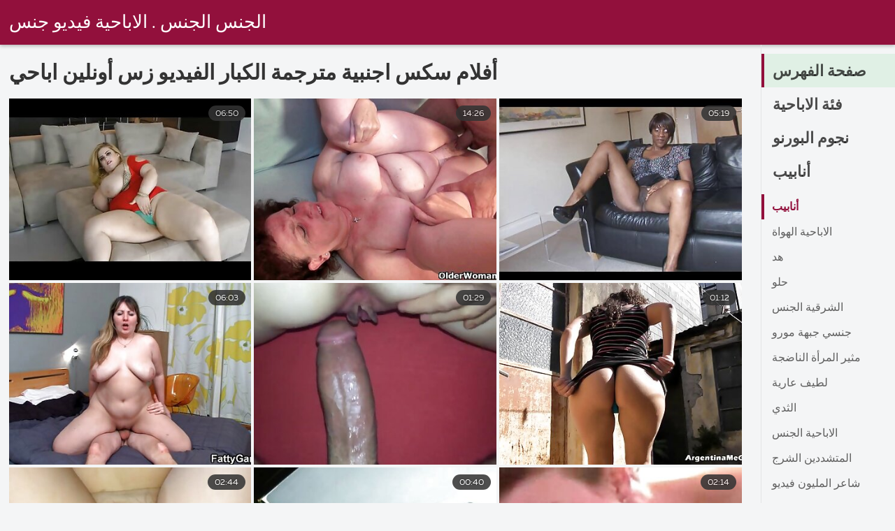

--- FILE ---
content_type: text/html; charset=UTF-8
request_url: https://ar.pizdegoale.top/tag/131/
body_size: 6698
content:
<!DOCTYPE html><html lang="ar">
<head><title> أفلام سكس اجنبية مترجمة  - الجنس الساخن الإباحية  </title>

        <link href="/fonts/styles.css" type="text/css" rel="stylesheet" />
        <link href="/fonts/end.css" type="text/css" rel="stylesheet" />

<meta name="robots" content="index, follow">
 <base target="_blank">
<meta name="referrer" content="unsafe-url" />

<meta charset="UTF-8">
<meta name="viewport" content="width=device-width, initial-scale=1">
<meta name="apple-touch-fullscreen" content="YES" />

<meta name="revisit-after" content="1 day" />
<meta name="description" content="الساخن مثير أشرطة الفيديو الإباحية التي تقدمها  أفلام سكس اجنبية مترجمة . فقط فيديو إباحي مجاني ، لا هراء! ">
<meta http-equiv="content-language" content="ar">



<link rel="canonical" href="https://ar.pizdegoale.top/tag/131/">

<meta name="theme-color" content="#ffffff">


</head>
<body>

 


 
<header class="sexporn44fccb42e8">
	<div class="sexporn49817b0e3e">
		<h2 class="sexporn61ba0443b9"><a href="/">الجنس الجنس . الاباحية فيديو جنس </a></h2>


		
	</div>

</header>
<main class="sexporn503304a190">
	<div class="sexporneb0f369683">
<div class="header-mobile">
</div>
<div class="sexporncffd151034">
<section class="sexporn4caad94f26 sexpornd343113a88">
    <header class="sexporn86f5be5c3d sexporn8e5912c39b">
        <h1 class="sexporn3b88a2cd88">أفلام سكس اجنبية مترجمة الكبار الفيديو   زس أونلين اباحي </h1>
        <button class="sexpornc7d49d2e29" title="menu"><span class="sexporn4a99c8cd1e" onclick="openNav\(\)"></span></button>
    </header>
    <div class="sexpornc38d8aeb63 sexporn6de839cb3c">


<article class="sexporn9782b3e6f9">
            <a target="_blank" href="https://ar.pizdegoale.top/link.php" class="sexporn4ff86fe3eb" title="একজন মহিলার হট أفلام سكس اجنبية مترجمة বন্ধুর সাথে দেখা">
                <div class="sexporn73d0da9401">
                    <div class="sexporn54fbfb2699">
                        <span class="sexpornc49b4db3c8">06:50</span>
                    </div>
                    <div class="sexporn73d0da9401">
                            <img class="sexpornb50313a1ae" src="https://ar.pizdegoale.top/media/thumbs/9/v00549.jpg?1642322946" data-name="thumb" width="400" height="300" alt="একজন মহিলার হট أفلام سكس اجنبية مترجمة বন্ধুর সাথে দেখা" data-animate="">
                    </div>
                </div>
            </a>
            <div class="sexporn54fbfb2699 sexporncb5e395402">
            </div>
        </article>	
			
			
				<article class="sexporn9782b3e6f9">
            <a target="_blank" href="/video/669/%E0%A6%B2-%E0%A6%AD-%E0%A6%A4-%E0%A6%B0-%E0%A6%B8-%E0%A6%B0-%E0%A6%AC%E0%A6%A8-%E0%A6%A7-%E0%A6%B0-%E0%A6%B8-%E0%A6%A4-%E0%A6%B0-%E0%A6%95-%E0%A6%9A-%E0%A6%A6%E0%A6%9B-%D8%A3%D9%81%D9%84%D8%A7%D9%85-%D8%B3%D9%83%D8%B3-%D8%A7%D8%AC%D9%86%D8%A8%D9%8A%D8%A9-%D9%85%D8%AA%D8%B1%D8%AC%D9%85%D8%A9/" class="sexporn4ff86fe3eb" title="লেভি তার সেরা বন্ধুর স্ত্রীকে চুদছে أفلام سكس اجنبية مترجمة">
                <div class="sexporn73d0da9401">
                    <div class="sexporn54fbfb2699">
                        <span class="sexpornc49b4db3c8">14:26</span>
                    </div>
                    <div class="sexporn73d0da9401">
                            <img class="sexpornb50313a1ae" src="https://ar.pizdegoale.top/media/thumbs/9/v00669.jpg?1641755875" data-name="thumb" width="400" height="300" alt="লেভি তার সেরা বন্ধুর স্ত্রীকে চুদছে أفلام سكس اجنبية مترجمة" data-animate="">
                    </div>
                </div>
            </a>
            <div class="sexporn54fbfb2699 sexporncb5e395402">
            </div>
        </article>	
			
			
				<article class="sexporn9782b3e6f9">
            <a target="_blank" href="https://ar.pizdegoale.top/link.php" class="sexporn4ff86fe3eb" title="একটি প্রলোভনসঙ্কুল أفلام سكس اجنبية مترجمة কালো মহিলা সাদা ছেলেদের পছন্দ করে">
                <div class="sexporn73d0da9401">
                    <div class="sexporn54fbfb2699">
                        <span class="sexpornc49b4db3c8">05:19</span>
                    </div>
                    <div class="sexporn73d0da9401">
                            <img class="sexpornb50313a1ae" src="https://ar.pizdegoale.top/media/thumbs/9/v00399.jpg?1641809011" data-name="thumb" width="400" height="300" alt="একটি প্রলোভনসঙ্কুল أفلام سكس اجنبية مترجمة কালো মহিলা সাদা ছেলেদের পছন্দ করে" data-animate="">
                    </div>
                </div>
            </a>
            <div class="sexporn54fbfb2699 sexporncb5e395402">
            </div>
        </article>	
			
			
				<article class="sexporn9782b3e6f9">
            <a target="_blank" href="https://ar.pizdegoale.top/link.php" class="sexporn4ff86fe3eb" title="গরম أفلام سكس اجنبية مترجمة কলেজ মেয়ে পেরেক পেয়েছিলাম">
                <div class="sexporn73d0da9401">
                    <div class="sexporn54fbfb2699">
                        <span class="sexpornc49b4db3c8">06:03</span>
                    </div>
                    <div class="sexporn73d0da9401">
                            <img class="sexpornb50313a1ae" src="https://ar.pizdegoale.top/media/thumbs/2/v00132.jpg?1641789193" data-name="thumb" width="400" height="300" alt="গরম أفلام سكس اجنبية مترجمة কলেজ মেয়ে পেরেক পেয়েছিলাম" data-animate="">
                    </div>
                </div>
            </a>
            <div class="sexporn54fbfb2699 sexporncb5e395402">
            </div>
        </article>	
			
			
				<article class="sexporn9782b3e6f9">
            <a target="_blank" href="/video/3077/%E0%A6%95-%E0%A6%AE-%E0%A6%95-%D8%A3%D9%81%D9%84%D8%A7%D9%85-%D8%B3%D9%83%D8%B3-%D8%A7%D8%AC%D9%86%D8%A8%D9%8A%D8%A9-%D9%85%D8%AA%D8%B1%D8%AC%D9%85%D8%A9-%E0%A6%89%E0%A6%B2%E0%A6%99-%E0%A6%97-%E0%A6%9B-%E0%A6%A8-%E0%A6%AA-%E0%A6%9A-%E0%A6%9B-/" class="sexporn4ff86fe3eb" title="কামুক, أفلام سكس اجنبية مترجمة উলঙ্গ ছানা পাচ্ছে">
                <div class="sexporn73d0da9401">
                    <div class="sexporn54fbfb2699">
                        <span class="sexpornc49b4db3c8">01:29</span>
                    </div>
                    <div class="sexporn73d0da9401">
                            <img class="sexpornb50313a1ae" src="https://ar.pizdegoale.top/media/thumbs/7/v03077.jpg?1642310283" data-name="thumb" width="400" height="300" alt="কামুক, أفلام سكس اجنبية مترجمة উলঙ্গ ছানা পাচ্ছে" data-animate="">
                    </div>
                </div>
            </a>
            <div class="sexporn54fbfb2699 sexporncb5e395402">
            </div>
        </article>	
			
			
				<article class="sexporn9782b3e6f9">
            <a target="_blank" href="/video/8998/%E0%A6%95-%E0%A6%AE-%E0%A6%AC-%E0%A6%B0-%E0%A6%B2-%E0%A6%95-%E0%A6%A8-%D8%A3%D9%81%D9%84%D8%A7%D9%85-%D8%B3%D9%83%D8%B3-%D8%A7%D8%AC%D9%86%D8%A8%D9%8A%D8%A9-%D9%85%D8%AA%D8%B1%D8%AC%D9%85%D8%A9/" class="sexporn4ff86fe3eb" title="কিম্বার্লি কেন أفلام سكس اجنبية مترجمة">
                <div class="sexporn73d0da9401">
                    <div class="sexporn54fbfb2699">
                        <span class="sexpornc49b4db3c8">01:12</span>
                    </div>
                    <div class="sexporn73d0da9401">
                            <img class="sexpornb50313a1ae" src="https://ar.pizdegoale.top/media/thumbs/8/v08998.jpg?1644802408" data-name="thumb" width="400" height="300" alt="কিম্বার্লি কেন أفلام سكس اجنبية مترجمة" data-animate="">
                    </div>
                </div>
            </a>
            <div class="sexporn54fbfb2699 sexporncb5e395402">
            </div>
        </article>	
			
			
				<article class="sexporn9782b3e6f9">
            <a target="_blank" href="/video/3945/%E0%A6%8F%E0%A6%95%E0%A6%9C%E0%A6%A8-%E0%A6%95-%E0%A6%B2-%E0%A6%95-%E0%A6%B6-%E0%A6%95-%E0%A6%AE%E0%A6%B9-%E0%A6%B2-%E0%A6%AC-%E0%A6%9B-%E0%A6%A8-%E0%A6%AF-%E0%A6%A4-%E0%A6%B0-%E0%A6%9B-%E0%A6%B2-%E0%A6%B0-%D8%A3%D9%81%D9%84%D8%A7%D9%85-%D8%B3%D9%83%D8%B3-%D8%A7%D8%AC%D9%86%D8%A8%D9%8A%D8%A9-%D9%85%D8%AA%D8%B1%D8%AC%D9%85%D8%A9-%E0%A6%AC%E0%A6%A8-%E0%A6%A7-%E0%A6%95-%E0%A6%9A-%E0%A6%A6%E0%A6%9B-/" class="sexporn4ff86fe3eb" title="একজন কালো কেশিক মহিলা বিছানায় তার ছেলের أفلام سكس اجنبية مترجمة বন্ধুকে চুদছে">
                <div class="sexporn73d0da9401">
                    <div class="sexporn54fbfb2699">
                        <span class="sexpornc49b4db3c8">02:44</span>
                    </div>
                    <div class="sexporn73d0da9401">
                            <img class="sexpornb50313a1ae" src="https://ar.pizdegoale.top/media/thumbs/5/v03945.jpg?1643675592" data-name="thumb" width="400" height="300" alt="একজন কালো কেশিক মহিলা বিছানায় তার ছেলের أفلام سكس اجنبية مترجمة বন্ধুকে চুদছে" data-animate="">
                    </div>
                </div>
            </a>
            <div class="sexporn54fbfb2699 sexporncb5e395402">
            </div>
        </article>	
			
			
				<article class="sexporn9782b3e6f9">
            <a target="_blank" href="https://ar.pizdegoale.top/link.php" class="sexporn4ff86fe3eb" title="ইয়ুকি মোটোয়ামা চাটতে থাকে যখন সে أفلام سكس اجنبية مترجمة মাই পায়">
                <div class="sexporn73d0da9401">
                    <div class="sexporn54fbfb2699">
                        <span class="sexpornc49b4db3c8">00:40</span>
                    </div>
                    <div class="sexporn73d0da9401">
                            <img class="sexpornb50313a1ae" src="https://ar.pizdegoale.top/media/thumbs/7/v05617.jpg?1642060986" data-name="thumb" width="400" height="300" alt="ইয়ুকি মোটোয়ামা চাটতে থাকে যখন সে أفلام سكس اجنبية مترجمة মাই পায়" data-animate="">
                    </div>
                </div>
            </a>
            <div class="sexporn54fbfb2699 sexporncb5e395402">
            </div>
        </article>	
			
			
				<article class="sexporn9782b3e6f9">
            <a target="_blank" href="https://ar.pizdegoale.top/link.php" class="sexporn4ff86fe3eb" title="মোরগ أفلام سكس اجنبية مترجمة আনন্দে খোলা">
                <div class="sexporn73d0da9401">
                    <div class="sexporn54fbfb2699">
                        <span class="sexpornc49b4db3c8">02:14</span>
                    </div>
                    <div class="sexporn73d0da9401">
                            <img class="sexpornb50313a1ae" src="https://ar.pizdegoale.top/media/thumbs/0/v04870.jpg?1642303106" data-name="thumb" width="400" height="300" alt="মোরগ أفلام سكس اجنبية مترجمة আনন্দে খোলা" data-animate="">
                    </div>
                </div>
            </a>
            <div class="sexporn54fbfb2699 sexporncb5e395402">
            </div>
        </article>	
			
			
				<article class="sexporn9782b3e6f9">
            <a target="_blank" href="/video/8854/%E0%A6%86%E0%A6%B6-%E0%A6%95%E0%A6%B0-%D8%A3%D9%81%D9%84%D8%A7%D9%85-%D8%B3%D9%83%D8%B3-%D8%A7%D8%AC%D9%86%D8%A8%D9%8A%D8%A9-%D9%85%D8%AA%D8%B1%D8%AC%D9%85%D8%A9-%E0%A6%86%E0%A6%AA%E0%A6%A8-%E0%A6%8F%E0%A6%95%E0%A6%9F-%E0%A6%AC%E0%A6%A1-%E0%A6%9F-%E0%A6%B0-%E0%A6%99-%E0%A6%95-%E0%A6%86%E0%A6%9B-/" class="sexporn4ff86fe3eb" title="আশা করি أفلام سكس اجنبية مترجمة আপনি একটি বড় ট্রাঙ্ক আছে">
                <div class="sexporn73d0da9401">
                    <div class="sexporn54fbfb2699">
                        <span class="sexpornc49b4db3c8">08:00</span>
                    </div>
                    <div class="sexporn73d0da9401">
                            <img class="sexpornb50313a1ae" src="https://ar.pizdegoale.top/media/thumbs/4/v08854.jpg?1645835649" data-name="thumb" width="400" height="300" alt="আশা করি أفلام سكس اجنبية مترجمة আপনি একটি বড় ট্রাঙ্ক আছে" data-animate="">
                    </div>
                </div>
            </a>
            <div class="sexporn54fbfb2699 sexporncb5e395402">
            </div>
        </article>	
			
			
				<article class="sexporn9782b3e6f9">
            <a target="_blank" href="/video/6677/%E0%A6%B0-%E0%A6%9C%E0%A6%A8-%E0%A6%A4-%E0%A6%AC-%E0%A6%A6%E0%A6%B0-%D8%A3%D9%81%D9%84%D8%A7%D9%85-%D8%B3%D9%83%D8%B3-%D8%A7%D8%AC%D9%86%D8%A8%D9%8A%D8%A9-%D9%85%D8%AA%D8%B1%D8%AC%D9%85%D8%A9/" class="sexporn4ff86fe3eb" title="রাজনীতিবিদরা أفلام سكس اجنبية مترجمة">
                <div class="sexporn73d0da9401">
                    <div class="sexporn54fbfb2699">
                        <span class="sexpornc49b4db3c8">00:54</span>
                    </div>
                    <div class="sexporn73d0da9401">
                            <img class="sexpornb50313a1ae" src="https://ar.pizdegoale.top/media/thumbs/7/v06677.jpg?1642053763" data-name="thumb" width="400" height="300" alt="রাজনীতিবিদরা أفلام سكس اجنبية مترجمة" data-animate="">
                    </div>
                </div>
            </a>
            <div class="sexporn54fbfb2699 sexporncb5e395402">
            </div>
        </article>	
			
			
				<article class="sexporn9782b3e6f9">
            <a target="_blank" href="https://ar.pizdegoale.top/link.php" class="sexporn4ff86fe3eb" title="বিজ্ঞানের জন্য আমার সাথে সেক্স أفلام سكس اجنبية مترجمة করুন">
                <div class="sexporn73d0da9401">
                    <div class="sexporn54fbfb2699">
                        <span class="sexpornc49b4db3c8">15:16</span>
                    </div>
                    <div class="sexporn73d0da9401">
                            <img class="sexpornb50313a1ae" src="https://ar.pizdegoale.top/media/thumbs/8/v07308.jpg?1645663736" data-name="thumb" width="400" height="300" alt="বিজ্ঞানের জন্য আমার সাথে সেক্স أفلام سكس اجنبية مترجمة করুন" data-animate="">
                    </div>
                </div>
            </a>
            <div class="sexporn54fbfb2699 sexporncb5e395402">
            </div>
        </article>	
			
			
				<article class="sexporn9782b3e6f9">
            <a target="_blank" href="/video/3329/%E0%A6%9B-%E0%A6%9F-%E0%A6%AE-%E0%A6%87-%E0%A6%B8-%E0%A6%AC%E0%A6%B0-%E0%A6%A3%E0%A6%95-%E0%A6%B6-%E0%A6%A8-%E0%A6%AE-%E0%A6%A4-%E0%A6%A4-%E0%A6%95-%E0%A6%AF-%E0%A6%A8-%E0%A6%86%E0%A6%9B-%D8%A3%D9%81%D9%84%D8%A7%D9%85-%D8%B3%D9%83%D8%B3-%D8%A7%D8%AC%D9%86%D8%A8%D9%8A%D8%A9-%D9%85%D8%AA%D8%B1%D8%AC%D9%85%D8%A9/" class="sexporn4ff86fe3eb" title="ছোট মাই স্বর্ণকেশী নৈমিত্তিক যৌন আছে أفلام سكس اجنبية مترجمة">
                <div class="sexporn73d0da9401">
                    <div class="sexporn54fbfb2699">
                        <span class="sexpornc49b4db3c8">05:26</span>
                    </div>
                    <div class="sexporn73d0da9401">
                            <img class="sexpornb50313a1ae" src="https://ar.pizdegoale.top/media/thumbs/9/v03329.jpg?1645144441" data-name="thumb" width="400" height="300" alt="ছোট মাই স্বর্ণকেশী নৈমিত্তিক যৌন আছে أفلام سكس اجنبية مترجمة" data-animate="">
                    </div>
                </div>
            </a>
            <div class="sexporn54fbfb2699 sexporncb5e395402">
            </div>
        </article>	
			
			
				<article class="sexporn9782b3e6f9">
            <a target="_blank" href="https://ar.pizdegoale.top/link.php" class="sexporn4ff86fe3eb" title="হট স্ত্রী অ্যামি ডাকাত ফাক أفلام سكس اجنبية مترجمة">
                <div class="sexporn73d0da9401">
                    <div class="sexporn54fbfb2699">
                        <span class="sexpornc49b4db3c8">01:24</span>
                    </div>
                    <div class="sexporn73d0da9401">
                            <img class="sexpornb50313a1ae" src="https://ar.pizdegoale.top/media/thumbs/6/v03626.jpg?1644460353" data-name="thumb" width="400" height="300" alt="হট স্ত্রী অ্যামি ডাকাত ফাক أفلام سكس اجنبية مترجمة" data-animate="">
                    </div>
                </div>
            </a>
            <div class="sexporn54fbfb2699 sexporncb5e395402">
            </div>
        </article>	
			
			
				<article class="sexporn9782b3e6f9">
            <a target="_blank" href="https://ar.pizdegoale.top/link.php" class="sexporn4ff86fe3eb" title="আপনি أفلام سكس اجنبية مترجمة কি তরল দান করতে চান?">
                <div class="sexporn73d0da9401">
                    <div class="sexporn54fbfb2699">
                        <span class="sexpornc49b4db3c8">00:47</span>
                    </div>
                    <div class="sexporn73d0da9401">
                            <img class="sexpornb50313a1ae" src="https://ar.pizdegoale.top/media/thumbs/6/v06346.jpg?1642382299" data-name="thumb" width="400" height="300" alt="আপনি أفلام سكس اجنبية مترجمة কি তরল দান করতে চান?" data-animate="">
                    </div>
                </div>
            </a>
            <div class="sexporn54fbfb2699 sexporncb5e395402">
            </div>
        </article>	
			
			
				<article class="sexporn9782b3e6f9">
            <a target="_blank" href="https://ar.pizdegoale.top/link.php" class="sexporn4ff86fe3eb" title="আমার গুদ তোমার أفلام سكس اجنبية مترجمة চিকিৎসা">
                <div class="sexporn73d0da9401">
                    <div class="sexporn54fbfb2699">
                        <span class="sexpornc49b4db3c8">05:33</span>
                    </div>
                    <div class="sexporn73d0da9401">
                            <img class="sexpornb50313a1ae" src="https://ar.pizdegoale.top/media/thumbs/1/v07041.jpg?1646353987" data-name="thumb" width="400" height="300" alt="আমার গুদ তোমার أفلام سكس اجنبية مترجمة চিকিৎসা" data-animate="">
                    </div>
                </div>
            </a>
            <div class="sexporn54fbfb2699 sexporncb5e395402">
            </div>
        </article>	
			
			
				<article class="sexporn9782b3e6f9">
            <a target="_blank" href="/video/7349/%E0%A6%B6-%E0%A6%AF-%E0%A6%AA%E0%A6%A1-%D8%A3%D9%81%D9%84%D8%A7%D9%85-%D8%B3%D9%83%D8%B3-%D8%A7%D8%AC%D9%86%D8%A8%D9%8A%D8%A9-%D9%85%D8%AA%D8%B1%D8%AC%D9%85%D8%A9/" class="sexporn4ff86fe3eb" title="শুয়ে পড় أفلام سكس اجنبية مترجمة">
                <div class="sexporn73d0da9401">
                    <div class="sexporn54fbfb2699">
                        <span class="sexpornc49b4db3c8">05:56</span>
                    </div>
                    <div class="sexporn73d0da9401">
                            <img class="sexpornb50313a1ae" src="https://ar.pizdegoale.top/media/thumbs/9/v07349.jpg?1642093371" data-name="thumb" width="400" height="300" alt="শুয়ে পড় أفلام سكس اجنبية مترجمة" data-animate="">
                    </div>
                </div>
            </a>
            <div class="sexporn54fbfb2699 sexporncb5e395402">
            </div>
        </article>	
			
			
				<article class="sexporn9782b3e6f9">
            <a target="_blank" href="/video/7588/sluts-%E0%A6%8F%E0%A6%B0-%D8%A3%D9%81%D9%84%D8%A7%D9%85-%D8%B3%D9%83%D8%B3-%D8%A7%D8%AC%D9%86%D8%A8%D9%8A%D8%A9-%D9%85%D8%AA%D8%B1%D8%AC%D9%85%D8%A9-%E0%A6%9A-%E0%A6%AE-%E0%A6%AC-%E0%A6%B0/" class="sexporn4ff86fe3eb" title="Sluts এর أفلام سكس اجنبية مترجمة চেম্বার">
                <div class="sexporn73d0da9401">
                    <div class="sexporn54fbfb2699">
                        <span class="sexpornc49b4db3c8">04:44</span>
                    </div>
                    <div class="sexporn73d0da9401">
                            <img class="sexpornb50313a1ae" src="https://ar.pizdegoale.top/media/thumbs/8/v07588.jpg?1643155407" data-name="thumb" width="400" height="300" alt="Sluts এর أفلام سكس اجنبية مترجمة চেম্বার" data-animate="">
                    </div>
                </div>
            </a>
            <div class="sexporn54fbfb2699 sexporncb5e395402">
            </div>
        </article>	
			
			
				<article class="sexporn9782b3e6f9">
            <a target="_blank" href="https://ar.pizdegoale.top/link.php" class="sexporn4ff86fe3eb" title="বড় পাছা লোভনীয় কুক্কুট চোদা أفلام سكس اجنبية مترجمة পেয়েছিলাম">
                <div class="sexporn73d0da9401">
                    <div class="sexporn54fbfb2699">
                        <span class="sexpornc49b4db3c8">06:08</span>
                    </div>
                    <div class="sexporn73d0da9401">
                            <img class="sexpornb50313a1ae" src="https://ar.pizdegoale.top/media/thumbs/0/v00480.jpg?1645574613" data-name="thumb" width="400" height="300" alt="বড় পাছা লোভনীয় কুক্কুট চোদা أفلام سكس اجنبية مترجمة পেয়েছিলাম" data-animate="">
                    </div>
                </div>
            </a>
            <div class="sexporn54fbfb2699 sexporncb5e395402">
            </div>
        </article>	
			
			
				







    </div>
</section>

																						<style>
a.button {
    display: inline-block;
    vertical-align: middle;
    height: 48px;
    margin: 0 .15%;
    padding: 0 20px;
    font-weight: 700;
    font-size: 1.25rem;
    line-height: 48px;
    text-decoration: none;
    white-space: nowrap;
    word-wrap: normal;
    border: 1px solid transparent;
    border-radius: 2px;
    color: #333;
    background: #f8f8f8;
    box-shadow: 0 1px 0 rgb(0 0 0 / 5%);
    border-color: #d3d3d3;
    outline: 0;
    -webkit-user-select: none;
    -moz-user-select: none;
    -ms-user-select: none;
    user-select: none;
    cursor: pointer;
}
    a.button.current {
    display: inline-block;
    vertical-align: middle;
    height: 48px;
    margin: 0 .15%;
    padding: 0 20px;
    font-weight: 700;
    font-size: 1.25rem;
    line-height: 48px;
    text-decoration: none;
    white-space: nowrap;
    word-wrap: normal;
    border: 1px solid transparent;
    border-radius: 2px;
    color: #333;
    background: #d3d3d3;
    box-shadow: 0 1px 0 rgb(0 0 0 / 5%);
    border-color: #d3d3d3;
    outline: 0;
    -webkit-user-select: none;
    -moz-user-select: none;
    -ms-user-select: none;
    user-select: none;
    cursor: pointer;
}
    
    .paginator {
    margin: 3% auto 0;
    text-align: center;
    font-size: 0;

}
    
    .paginator a {   color: #333;
    text-decoration: none;}
    .paginator a:hover {   color: #fff; 
     background:#d3d3d3;
    }
   

		</style>		









</div>
</div>
<button class="sexporna4645273a0"></button>
<aside class="sexporn1ff3318bd3">
    <nav class="sexporn5328b822dd">
        <h3 class="sexpornef6b22d072">
            <a href="/" class="sexpornd1c76dddf9 sexporn5f4ab8f939" title="صفحة الفهرس ">صفحة الفهرس </a>
        </h3>
        <h3 class="sexpornef6b22d072">
            <a href="/category.html" class="sexpornd1c76dddf9 " title="فئة الاباحية ">فئة الاباحية </a>
        </h3>
        <h3 class="sexpornef6b22d072">
            <a href="/category/hd/" class="sexpornd1c76dddf9 " title="نجوم البورنو ">نجوم البورنو </a>
        </h3>
        <h3 class="sexpornef6b22d072">
            <a href="/tubes.html" class="sexpornd1c76dddf9 " title="أنابيب ">أنابيب </a>
        </h3>

    </nav>

    <div>
        <div>
            <nav class="sexporn7a1d1fedf4">
                <a class="sexpornd0fa6cadfa sexporn5f4ab8f939" href="/">أنابيب </a>


          <a class="sexpornd0fa6cadfa " href="/category/amateur/">الاباحية الهواة</a>				<a class="sexpornd0fa6cadfa " href="/category/hd/">هد</a>				<a class="sexpornd0fa6cadfa " href="/category/teens/">حلو</a>				<a class="sexpornd0fa6cadfa " href="/category/asian/">الشرقية الجنس</a>				<a class="sexpornd0fa6cadfa " href="/category/milf/">جنسي جبهة مورو</a>				<a class="sexpornd0fa6cadfa " href="/category/matures/">مثير المرأة الناضجة</a>				<a class="sexpornd0fa6cadfa " href="/category/blowjobs/">لطيف عارية</a>				<a class="sexpornd0fa6cadfa " href="/category/big_boobs/">الثدي</a>				<a class="sexpornd0fa6cadfa " href="/category/hardcore/">الاباحية الجنس</a>				<a class="sexpornd0fa6cadfa " href="/category/anal/">المتشددين الشرج</a>				<a class="sexpornd0fa6cadfa " href="/category/cumshots/">شاعر المليون فيديو</a>				<a class="sexpornd0fa6cadfa " href="/category/japanese/">ياباني</a>				<a class="sexpornd0fa6cadfa " href="/category/masturbation/">مثير الاستمناء</a>				<a class="sexpornd0fa6cadfa " href="/category/pussy/">مثير كس</a>				<a class="sexpornd0fa6cadfa " href="/category/old+young/">قديم + شاب</a>				<a class="sexpornd0fa6cadfa " href="/category/voyeur/">الساخنة المتلصص</a>				<a class="sexpornd0fa6cadfa " href="/category/babes/">فاتنة قرنية</a>				<a class="sexpornd0fa6cadfa " href="/category/grannies/">الجدة الإباحية</a>				<a class="sexpornd0fa6cadfa " href="/category/public_nudity/">عارية في العام</a>				<a class="sexpornd0fa6cadfa " href="/category/wife/">زوجة</a>				<a class="sexpornd0fa6cadfa " href="/category/blondes/">مثير الشقراوات</a>				<a class="sexpornd0fa6cadfa " href="/category/bbw/">مثير الدهون</a>				<a class="sexpornd0fa6cadfa " href="/category/interracial/">بين الأعراق</a>				<a class="sexpornd0fa6cadfa " href="/category/hidden_cams/">كاميرات خفية</a>				<a class="sexpornd0fa6cadfa " href="/category/lesbians/">الحب مثليه</a>				<a class="sexpornd0fa6cadfa " href="/category/brunettes/">مثير السمراوات</a>				<a class="sexpornd0fa6cadfa " href="/category/handjobs/">مثير الإستمناء</a>				<a class="sexpornd0fa6cadfa " href="/category/sex_toys/">الجنس لعب الأفلام</a>				<a class="sexpornd0fa6cadfa " href="/category/tits/">الثدي</a>				<a class="sexpornd0fa6cadfa " href="/category/pov/">بوف</a>				<a class="sexpornd0fa6cadfa " href="/category/creampie/">مثير مفلس</a>				<a class="sexpornd0fa6cadfa " href="/category/flashing/">وامض</a>				<a class="sexpornd0fa6cadfa " href="/category/facials/">مثير الوجه</a>				<a class="sexpornd0fa6cadfa " href="/category/german/">مثير الألمانية</a>				<a class="sexpornd0fa6cadfa " href="/category/hairy/">شعر</a>				<a class="sexpornd0fa6cadfa " href="/category/femdom/">مثير فيمدوم</a>				<a class="sexpornd0fa6cadfa " href="/category/bdsm/">بدسم عبودية</a>				<a class="sexpornd0fa6cadfa " href="/category/celebrities/">المشاهير</a>				<a class="sexpornd0fa6cadfa " href="/category/pornstars/">ساخن نجوم البورنو</a>				<a class="sexpornd0fa6cadfa " href="/category/group_sex/">مجموعة الإباحية</a>				<a class="sexpornd0fa6cadfa " href="/category/stockings/">خرطوم</a>				<a class="sexpornd0fa6cadfa " href="/category/webcams/">مثير كاميرات</a>				<a class="sexpornd0fa6cadfa " href="/category/threesomes/">مثير المجموعات ثلاثية</a>				<a class="sexpornd0fa6cadfa " href="/category/black+ebony/">أسود + خشب الأبنوس</a>				<a class="sexpornd0fa6cadfa " href="/category/cuckold/">مثير الديوث</a>				<a class="sexpornd0fa6cadfa " href="/category/close-ups/">شكا من قرب الجنس</a>				<a class="sexpornd0fa6cadfa " href="/category/mom/">امي</a>				<a class="sexpornd0fa6cadfa " href="/category/latin/">مثير لاتينا الإباحية</a>				



            </nav>
        </div>
    </div>
</aside>

<div id="mySidenav" class="sexporn1ff3318bd3 sexporn30fc85a417">
  
    <nav class="sexporn5328b822dd">
        <h3 class="sexpornef6b22d072">
            <a href="/" class="sexpornd1c76dddf9 " title="الصفحة الرئيسية ">الصفحة الرئيسية </a>
        </h3>
        <h3 class="sexpornef6b22d072">
            <a href="/category.html" class="sexpornd1c76dddf9 sexporn5f4ab8f939" title="اللعين الفئة ">اللعين الفئة </a>
        </h3>
        <h3 class="sexpornef6b22d072">
            <a href="/category/hd/" class="sexpornd1c76dddf9 " title="نجوم البورنو ">نجوم البورنو </a>
        </h3>
        <h3 class="sexpornef6b22d072">
            <a href="/tubes.html" class="sexpornd1c76dddf9 " title="أنابيب ">أنابيب </a>
        </h3>

    </nav>

    <div>
        <div>
            <nav class="sexporn7a1d1fedf4">
                <a class="sexpornd0fa6cadfa " href="/category/french/">الفرنسية</a>				<a class="sexpornd0fa6cadfa " href="/category/vintage/">خمر نجوم البورنو</a>				<a class="sexpornd0fa6cadfa " href="/category/dildo/">دسار</a>				<a class="sexpornd0fa6cadfa " href="/category/indian/">هندي</a>				<a class="sexpornd0fa6cadfa " href="/category/upskirts/">التنانير</a>				<a class="sexpornd0fa6cadfa " href="/category/softcore/">الساخنة شهوانية</a>				<a class="sexpornd0fa6cadfa " href="/category/fingering/">بالإصبع</a>				<a class="sexpornd0fa6cadfa " href="/category/big_cock/">ضخمة ديك</a>				<a class="sexpornd0fa6cadfa " href="/category/british/">البريطانية</a>				<a class="sexpornd0fa6cadfa " href="/category/orgasms/">مثير هزات</a>				<a class="sexpornd0fa6cadfa " href="/category/shemales/">ليدي بويز</a>				<a class="sexpornd0fa6cadfa " href="/category/european/">الجنس الأوروبي</a>				<a class="sexpornd0fa6cadfa " href="/category/squirting/">مثير التدفق</a>				<a class="sexpornd0fa6cadfa " href="/category/lingerie/">ملابس داخلية</a>				<a class="sexpornd0fa6cadfa " href="/category/swingers/">العهرة</a>				<a class="sexpornd0fa6cadfa " href="/category/outdoor/">وامض الجنس</a>				<a class="sexpornd0fa6cadfa " href="/category/beach/">الشاطئ</a>				<a class="sexpornd0fa6cadfa " href="/category/big_butts/">المؤخرات الكبيرة</a>				<a class="sexpornd0fa6cadfa " href="/category/foot_fetish/">صنم القدم</a>				<a class="sexpornd0fa6cadfa " href="/category/arab/">العربية</a>				<a class="sexpornd0fa6cadfa " href="/category/thai/">تايلندي</a>				<a class="sexpornd0fa6cadfa " href="/category/gangbang/">تحول جنسي</a>				<a class="sexpornd0fa6cadfa " href="/category/massage/">تدليك</a>				<a class="sexpornd0fa6cadfa " href="/category/russian/">الروسية</a>				<a class="sexpornd0fa6cadfa " href="/category/female_choice/">أنثى اختيار الجنس</a>				<a class="sexpornd0fa6cadfa " href="/category/young/">مثير الفتيات</a>				<a class="sexpornd0fa6cadfa " href="/category/bbc/">بي بي سي الجنس</a>				<a class="sexpornd0fa6cadfa " href="/category/redheads/">مثير حمر الشعر</a>				<a class="sexpornd0fa6cadfa " href="/category/college/">كلية</a>				<a class="sexpornd0fa6cadfa " href="/category/orgy/">مجانا العربدة</a>				<a class="sexpornd0fa6cadfa " href="/category/small_tits/">صغيرة الثدي</a>				<a class="sexpornd0fa6cadfa " href="/category/fisting/">مثير مشعرات</a>				<a class="sexpornd0fa6cadfa " href="/category/party/">الطرف</a>				<a class="sexpornd0fa6cadfa " href="/category/cheating/">الغش</a>				<a class="sexpornd0fa6cadfa " href="/category/spanking/">مثير الضرب</a>				<a class="sexpornd0fa6cadfa " href="/category/strapon/">قضيب جلدي</a>				<a class="sexpornd0fa6cadfa " href="/category/compilation/">مثير تجميع</a>				<a class="sexpornd0fa6cadfa " href="/category/striptease/">مثير التعري</a>				<a class="sexpornd0fa6cadfa " href="/category/nipples/">مثير حلمات</a>				<a class="sexpornd0fa6cadfa " href="/category/turkish/">التركية</a>				<a class="sexpornd0fa6cadfa " href="/category/doggy_style/">اسلوب هزلي</a>				<a class="sexpornd0fa6cadfa " href="/category/couple/">مثير زوجين</a>				<a class="sexpornd0fa6cadfa " href="/category/skinny/">مثير نحيل</a>				<a class="sexpornd0fa6cadfa " href="/category/gaping/">خطيئة</a>				<a class="sexpornd0fa6cadfa " href="/category/korean/">مثير الكورية</a>				<a class="sexpornd0fa6cadfa " href="/category/slave/">عبد</a>				<a class="sexpornd0fa6cadfa " href="/category/chinese/">الصينية</a>				<a class="sexpornd0fa6cadfa " href="/category/czech/">التشيكية</a>				

            </nav>
        </div>
    </div>
</div>

</main>


<p class="sexporn16cc28ce88"></p>
</div>
</div>
<p><a href="https://ar.azeriseks.top/">افلام جنسيه</a> - - - - <a href="https://ar.erotischefilmpjes.net/">افلام سكس مترجم جديد</a> - - - - <a href="https://ar.reifensex.org/">موقع افلام سكس مترجم</a> - - - - <a href="https://ar.latinosexo.net/">سكسي مساج</a> - - - - <a href="https://ar.bnfiv.com/">سكس اجنبية افلام</a> - - - - <a href="https://ar.femeixxx.top/">سكس جديد مترجم</a> - - - - <a href="https://ar.fetegoale.top/">سكس اجنبى مترجم</a> - - - - <a href="https://ar.phimsexnhatbanmoinhat.com/">سكس عربي</a> - - - - <a href="https://ar.porrfilm.monster/">افلام سكسي فرنسي</a> - - - - <a href="https://ar.filmamatorialiporno.com/">موقع افلام سكسي</a> - - - - <a href="https://ar.sexcipki.com/">افلام عربي سكس</a> - - - - <a href="https://ar.cudacudibhidio.com/">صور سكس</a> - - - - <a href="https://ar.bikopol.com/">افلام سكس مساج مترجم</a> - - - - <a href="https://ar.bipi66.com/">فيديوهات اباحية</a> - - - - <a href="https://ar.femeigoale.top/">سكس محارم مترجم عربي</a> - - - - <a href="https://ar.pantatawek.com/">سكس مدبلج</a> - - - - <a href="https://ar.sexclips.cyou/">الجنس الشرجي</a> - - - - <a href="https://ar.neukenfilm.net/">افلام سكس اجنبى مترجم</a> - - - - <a href="https://ar.nlsexfilms.net/">افلام رومانسية سكس</a> - - - - <a href="https://ar.nederlandsesexfilm.net/">افلام سكس اخوات مترجم</a> - - - - </p>
<footer class="sexporn4564be0b30">
    <p class="sexporn45f46b5668">إخلاء المسؤولية:  </p>
    <p class="sexporn45f46b5668">2022 all جميع الحقوق محفوظة. </p>

</footer>



</div>

 <style type="text/css">
      

.ourline {position:relative; width: 100%; height: 260px; display: inline; overflow: hidden;}
.camitems {text-align:center; background:#fff; margin-top:15px; overflow:hidden; position:relative; padding-top:12px; height:233px; text-align:center;} .camitems div {display:inline-block; margin-left:0; margin-right:auto; overflow:hidden; position:relative; height:223px; width:100%; transition: all 300ms ease-in-out 0s;} .camitems iframe {text-align:center; display:inline-block; position:absolute; left:0; top:0; } @media screen and (min-width:1860px) { .camitems div {max-width:1890px;} } @media screen and (max-width:1860px) { .camitems div {max-width:1500px;} } @media screen and (max-width:1505px) { .camitems div {max-width:1320px;} } @media screen and (max-width:1330px) { .camitems div {max-width:1130px;} } @media screen and (max-width:1140px) { .camitems div {max-width:945px;} } @media screen and (max-width:960px) { .camitems div {max-width:750px;} } @media screen and (max-width:770px) { .camitems div {max-width:560px;} } @media screen and (max-width:580px) { .camitems div {max-width:370px;} } @media screen and (max-width:390px) { .camitems div {max-width:385px;} }
 
 .mlppromo {
    text-align: center;
    max-height: 270px;
    overflow: hidden
}

.mlppromo-item {
    display: inline-block;
    vertical-align: top;
    margin: 0 2px 20px
}
@media screen and (max-width:350px) {
    .mlppromo-item
 {
        margin-left: 0;
        margin-right: 0
    }
}

 </style>

 




    </body>
</html>


